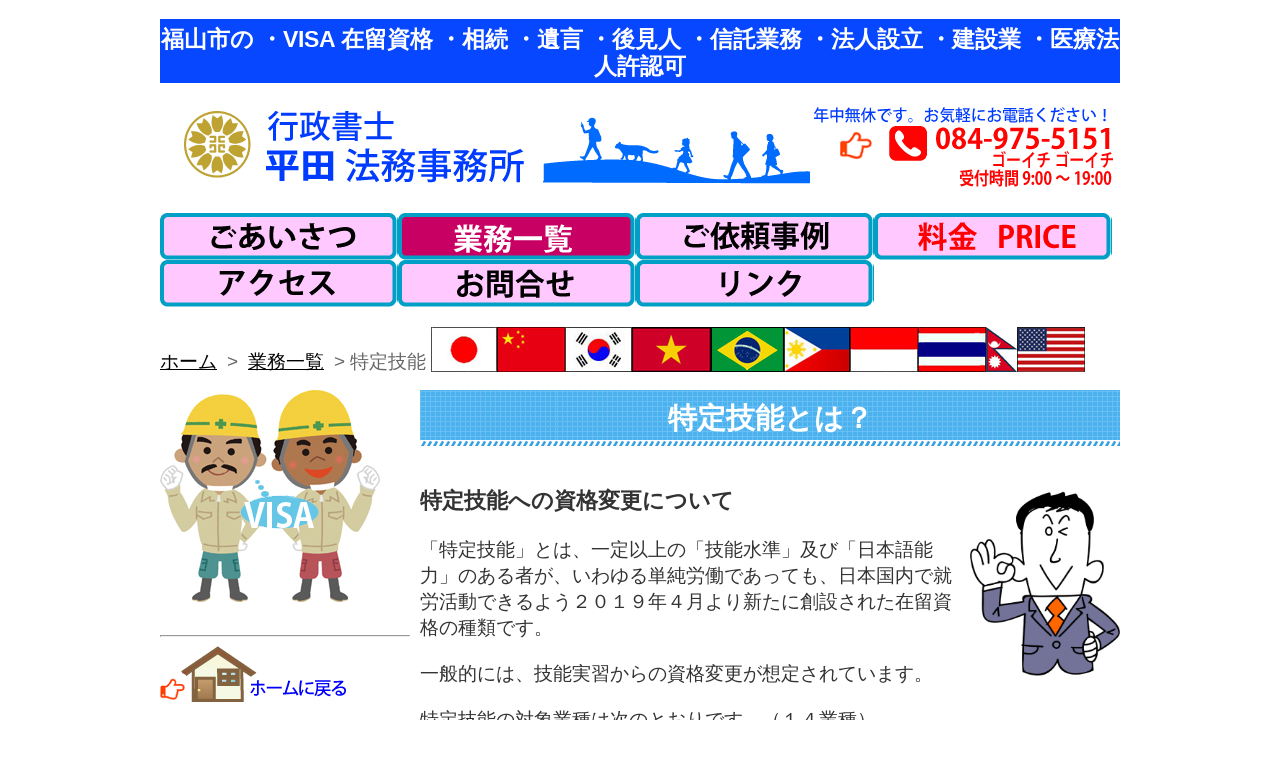

--- FILE ---
content_type: text/html
request_url: https://hirata-gyousei.net/tokutei_ginou.html
body_size: 4681
content:
<!DOCTYPE html>
<html lang="ja">
<head>
<meta charset="UTF-8">
<title>平田行政書士法務事務所 - 相談希望</title>
<link rel="stylesheet" href="css/style.css">
<style>
	.setumei{
		color:black;
		background-color:#fc9;
		padding:20px;
		border-radius:20px;
}
	 .gyoumuitiran_left{
		float:left;
		width:550px;
	}
	 .gyoumuitiran_right{
		float:right;
		width:150px;
	}
	.tokutei_hyou{
		width:500px;
		height:200px;
		text-align:left;
		margin:0 auto;
		background-color:#fc9;
		padding:10px 15px 5px 20px;

	}
	.tokutei_left{
		float:left;
	}
	.tokutei_right{
		float:right;
	}
	.tokutei_clear{
		clear:both;
		padding-top:20px;
	}
	article{
//		text-align:center;
	}
	.red{
		color:red;
	}

</style>
</head>

<body id="gyomuitiran">
<header id="top">
	<h2 class="logo_caption">福山市の ・VISA 在留資格 ・相続 ・遺言 ・後見人 ・信託業務 ・法人設立 ・建設業 ・医療法人許認可 </h2>
	<span class="hirata_home"><a href="http://hirata-gyousei.net"><img src="images/logo1.png" alt="平田行政書士法務事務所"></a></span><span class="tel"><a href="tel:0849755151"><img src="images/logo2.png" alt="平田行政書士法務事務所"></a></span>
</header>
<nav>
	<ul>
		<li id="nav_goaisatu"><a href="goaisatu.html">ごあいさつ</a></li>
		<li id="nav_gyomuitiran"><a href="gyomuitiran.html">業務一覧</a></li>
		<li id="nav_goiraijirei"><a href="goiraijirei.html">ご依頼事例</a></li>
		<li id="nav_ryokin"><a href="ryokin.html">料金</a></li>
		<li id="nav_access"><a href="access.html">アクセス</a></li>
		<li id="nav_inquiry"><a href="inquiry.html">お問い合わせ</a></li>
		<li id="nav_link"><a href="link.html">リンク</a></li>
	</ul>
</nav>
<div id="level">
	<ul>
		<li><a href="index.html">ホーム</a>&gt;</li>
		<li><a href="gyomuitiran.html">業務一覧</a>&gt;</li>特定技能
		<img src="images/flg_japan.jpg"><img src="images/flg_china.jpg"><img src="images/flg_korea.jpg"><img src="images/flg_vietnam.jpg"><img src="images/flg_brazil.jpg"><img src="images/flg_phillippines.jpg"><img src="images/flg_indonesia.jpg"><img src="images/flg_thai.jpg"><img src="images/flg_neparl.jpg"><img src="images/flg_USA.jpg">
	</ul>
</div>
<div id="contents">
	<div id="main">
		<article>
			<h1>特定技能とは？</h1>
			<section class="h2_group">
				
			</section>

			<div class="gyoumuitiran_right">
				<img src="images/daihyousya.png" width="150" height="190">
			</div>
			<div style="color:#333;">
				<h3>特定技能への資格変更について</h3>
				<p>「特定技能」とは、一定以上の「技能水準」及び「日本語能力」のある者が、いわゆる単純労働であっても、日本国内で就労活動できるよう２０１９年４月より新たに創設された在留資格の種類です。</p>
				<p>一般的には、技能実習からの資格変更が想定されています。</p>
				<p>特定技能の対象業種は次のとおりです。（１４業種）</p>
				<div class="tokutei_hyou">
					<div class="tokutei_left">
						<span class="red">①　建設業</span><br>
						<span class="red">②　造船・舶用工業</span><br>
						③　自動車整備業<br>
						④　航空業<br>
						⑤　宿泊業<br>
						⑥　介護業<br>
						⑦　ビルクリーニング業<br>
					</div>
					<div class="tokutei_right">
						⑧　農業<br>
						⑨　漁業<br>
						⑩　飲食料品製造業<br>
						⑪　外食業<br>
						⑫　素形材産業<br>
						⑬　産業機械製造業<br>
						⑭　電子・電気機器関連産業<br>
					</div>
				</div>
				<div class="tokutei_clear">
					<p class="red">特定技能１号へ資格変更するには、原則、評価試験（技能試験・日本語力試験）に合格した者でなければなりません。また、技能実習からの移行の場合、最低でも３年間の実習期間が必要です。</p>
					<p>特定技能１号から２号へ資格変更するには、「熟練した技能」について、あらためて評価試験などによって一定レベル以上の能力が求められます。</p>
					<p>技能実習２号へ資格変更が可能な業種は<span class="red">①②</span>の２業種のみです。</p>
					<h3>特定技能への変更パターン</h3>
					<img src="images/tokutei_patern.png">
				</div>
			</div>
		</article>
	</div>
	<div id="sub">
			<img src="images/gaikokujin.jpg">
		<aside>
		</aside>
		<hr>
		<a class="linkhome" href="index.html"><img src="images/link_home.png"></a>
	</div>
</div>
<footer>
	<p id="pagetop"><a href="#top" style="font-size:80%">&nbsp;ページの先頭へ戻る</a></p>
	<img src="images/footer.png">
</footer>
</body>
</html>


--- FILE ---
content_type: text/css
request_url: https://hirata-gyousei.net/css/style.css
body_size: 5434
content:
@charset "utf-8";
@import url(http://fonts.googleapis.com/earlyaccess/notosansjp.css);
/* 基本レイアウト ここから↓ */
@import url(common.css);
body {
	line-height: 1.4em;
}

.hirata_home a:hover{
	opacity:0.6;
}

.tel a:hover{
	opacity:0.6;
}

header h2.logo_caption{
	background-color:#0647FF;
	color:white;
	font-size:120%;
	text-align:center;
	line-height:1.2em;
	padding-top:7px;
	padding-bottom:3px;
}

header, nav, #level, #contents, footer {
	width: 960px;
	margin: 0 auto 0 auto;
}
nav ul {
	list-style-type: none;
	margin-right: -10px;
	padding-left: 0;
	overflow: hidden;
}
nav ul li {
	width: 238px;
//	margin-right: -10px;
	float: left;
}
nav ul li a {
	display: block;
	height: 0;
	padding-top: 47px;
	overflow: hidden;
}
nav ul li#nav_top a {
	background-image: url(../images/nav_top.png);
}
nav ul li#nav_goaisatu a {
	background-image: url(../images/nav_goaisatu.png);
}
nav ul li#nav_gyomuitiran a {
	background-image: url(../images/nav_gyomuitiran.png);
}
nav ul li#nav_goiraijirei a {
	background-image: url(../images/nav_goiraijirei.png);
}
nav ul li#nav_ryokin a {
	background-image: url(../images/nav_ryokin.png);
}
nav ul li#nav_access a {
	background-image: url(../images/nav_access.png);
}
nav ul li#nav_inquiry a {
	background-image: url(../images/nav_inquiry.png);
}
nav ul li#nav_link a {
	background-image: url(../images/nav_link.png);
}

#top #nav_top a, #goaisatu #nav_goaisatu a, #gyomuitiran #nav_gyomuitiran a, #goiraijirei #nav_goiraijirei a, #ryokin #nav_ryokin a, #access #nav_access a, #inquiry #nav_inquiry a, #link #nav_link a, nav ul li a:hover {
	background-position: 0 -47px;
}

#main {
	width: 700px;
	float: right;
}
#sub {
	width: 250px;
	float: left;
}

footer #pagetop {
	float: right;
}
footer #info_group {
	clear: both;
}
#main h1 {
	margin: 0 0 20px 0;
	padding: 15px 0 15px 0;
	background-image: url(../images/back_h1_bottom.png), url(../images/back_h1_top.png);
	background-repeat: no-repeat, no-repeat;
	background-position: left bottom, left top;
	color: #ffffff;
	font-size: 150%;
	text-align: center;
}

a.linkhome{
	color:blue;
	font-size:120%;
}

section{
	margin-bottom:20px;
}

time{
	font-size:90%;
}
    .top_setumei{
 		color:black;
		width:650px;
		box-shadow:0px 10px 10px 0;
		margin:-40px 0 30px 0;
        border:2px solid brown;
  		padding:20px 10px 20px 20px;
		border-radius:20px;
		background-color:#fc9;
  }

	.setumei{
		color:black;
		background-color:#fc9;
		padding:20px;
		border-radius:20px;
}
	.setumei_li{
		color:black;
		background-color:#fc9;
		border-radius:20px;
		padding:20px 20px 20px 40px;
}


#topics ul {
	list-style-type: none;
	margin: 0;
	padding-left: 0;
}
#topics ul li {
	margin-top: 20px;
	padding: 0 10px 20px 160px;
	border-bottom: 1px dotted #333333;
	text-indent: -160px;
}

#sub ul.home_sub {
	margin-left:0;
	padding-left:0;
	line-height:150%;
	font-size:80%;
}

#main #home_picture{
	position: relative;
	width:679px;
}

#home_picture img.relative_left{
	position: absolute;
	left: 30px;
	top:320px;
}

#home_picture img.relative_right{
	position: absolute;
	left:500px;
	top:330px;
}
/* トップページ ここまで↑ */

/* 「認可業務一覧」ページ ここから↓ */
.h2_group {
	margin-top: 20px;
	overflow: hidden;
}
.h2_group:last-child {
	margin-bottom: 10px;
}

#sub #ninka_gyomu{
	font-size:100%;
	line-height:1.3em;
}

table.form {
	width: 700px;
	margin-bottom: 20px;
	border-collapse: collapse;
}

table.form caption {
	overflow: hidden;
	text-align: left;
}
table.form caption p {
	margin-bottom: 30px;
}
table.form th, table.form td {
	padding: 5px;
	border: 1px solid #333333;
}
table.form tr th:first-child {
	width: 30%;
}


table.form tr *:last-child {
	width: 30%;
}
table.form td{
	text-align:left;
	width:320px;
}
table.form thead tr {
	background-color: #f3bf31;
	color: #333333;
}
table.form tbody tr:nth-child(even) {
	background-color: #f2f2f2;
}



table.kakunin{
	width: 700px;
	margin-bottom: 20px;
	border-collapse: collapse;
}

table.kakunin td {
	padding: 5px 5px 5px 10px;
	border: 1px solid #333333;
	text-align:left;
}



#sub #ninka_gyomu{
	line-height:1.5em;
	margin-left:50px;
}


.facility_group figure {
	width: 200px;
	margin: 0 18px 0 0;
	float: left;
}
.facility_group figure:nth-child(3) {
	margin-right: 0;
}

/* 「業務一覧」ページ ここまで↑ */

/* 「お問い合わせ」ページ ここから↓ */

input[type="text"],
input[type="tel"]{
	border: 1px solid #666666;
	height:1.2em;
	font-size:120%;
}
,
input[type="checkbox"]
{
	border: 1px solid #666666;

}
textarea{
	font-size:120%;
}

.btn_submit_inquiry{
	width: 120px;
	height: 60px;
	padding: 15px;
	font-size: 1.1em;
	color:blue;
}

.btn_submit_kakunin{
	width: 280px;
	height: 50px;
	padding: 10px;
	font-size: 1.1em;
	color:blue;
}
/* 「お問い合わせ」ページ ここまで↑ */

/* 「リンク」ページ ここから↓ */


	table.link {
		width: 700px;
		margin-bottom: 20px;
		border-collapse: collapse;
	}

	table.link a{
		text-decoration:none;
		color:blue;
	}

	table.link th, table.link td {
		padding: 5px 5px 5px 20px;
		border: 1px solid gray;
	}
	table.link tr th:first-child {
		width: 90%;
	}


	table.link tr *:last-child {
		width: 90%;
	}
	table.link td{
		text-align:left;
		width:320px;
	}
	table.link thead tr {
		background-color: #f3bf31;
		color: #333333;
	}
	table.link tbody tr:nth-child(even) {
		background-color: #f2f2f2;
	}

	table.link a:hover{
		color:red;
	}
/* 「リンク」ページ ここまで↑ */





--- FILE ---
content_type: text/css
request_url: https://hirata-gyousei.net/css/common.css
body_size: 2386
content:
@charset "utf-8";

body {
	margin: 0;
	padding: 0;
	color: #666666;

	font-family: "メイリオ", Meiryo, "ヒラギノ角ゴ Pro W3", "Hiragino Kaku Gothic Pro", "ＭＳ Ｐゴシック", "MS PGothic", sans-serif;
	font-size: 120%;

}
p {
	margin: 0 0 20px 0;
}
img {
	border: 0;
	vertical-align: text-bottom;
}
a {
	color: #000000;
}
a:hover {
	color: #fa474d;
}
header h1 {
	margin: 0 0 26px 0;
	padding-top: 18px;
	text-align: left;
}
#level ul {
	list-style-type: none;
	margin-top: 15px;
	margin-bottom: 15px;
	padding: 0;
}
#level ul li {
	display: inline;
	margin-right: 5px;
}
#level ul li a {
	padding-right: 10px;
}
#contents {
	overflow: hidden;
}
#sub aside {
	margin-bottom: 30px;
}
#sub aside a {
	text-decoration: none;
}
#sub dl {
	margin-top: 0;
}
#sub dd {
	margin-left: 0;
	text-align: center;
}
footer #pagetop {
	margin-bottom: 0;
}
footer #pagetop a {
	display: block;
	min-height: 16px;
	padding: 10px 0 10px 30px;
	background-image: url(../images/back_arrow.png);
	background-repeat: no-repeat;
	background-position: left center;
}
footer #info_group  {
	padding-top: 15px;
	padding-bottom: 10px;
	background-image: url(../images/back_footer.png);
	background-repeat: repeat-x;
	color: #ffffff;
	text-align: center;
}
footer #info_group address {
	font-style: normal;
}
footer #info_group p {
	margin-bottom: 0;
	text-align: center;
}
footer #info_group p small {
	font-size: 100%;
}
#main h2 {
	margin-top: 0;
	margin-bottom: 20px;
	padding: 5px 10px 15px 10px;
	background-image: url(../images/back_h2_left.png), url(../images/back_h2_bottom.png);
	background-repeat: no-repeat, no-repeat;
	background-position: left top, left bottom;
	color: #333333;
	font-size: 140%;
}
#slider {
	width: 830px;
	height: 355px;
	margin: 0 auto 30px auto;
	overflow: hidden;
}
#slider ul {
	list-style-type: none;
	width: 100%;
	margin: 0;
	padding: 0;
	position: relative;
}
#slider ul li {
	width: 100%;
}
#topics {
	margin-bottom: 20px;
}
#topics ul li time {
	display: inline-block;
	width: 160px;
	color: #36a0e0;
	font-weight: bold;
	text-indent: 0;
}
.photo_left {
	margin: 0 20px 10px 0;
	float: left;
}
.photo_right {
	margin: 0 0 10px 20px;
	float: right;
}

.facility_group {
	width: 700px;
	margin-bottom: 0;
	overflow: hidden;
}
form {
	margin-bottom: 20px;
}
input, textarea {
	margin-top: 5px;
}
input[type="text"] {
	width: 400px;
}
input[type="tel"] {
	width: 400px;
}
textarea {
	width: 690px;
	height: 200px;
	overflow-y: scroll;
}
